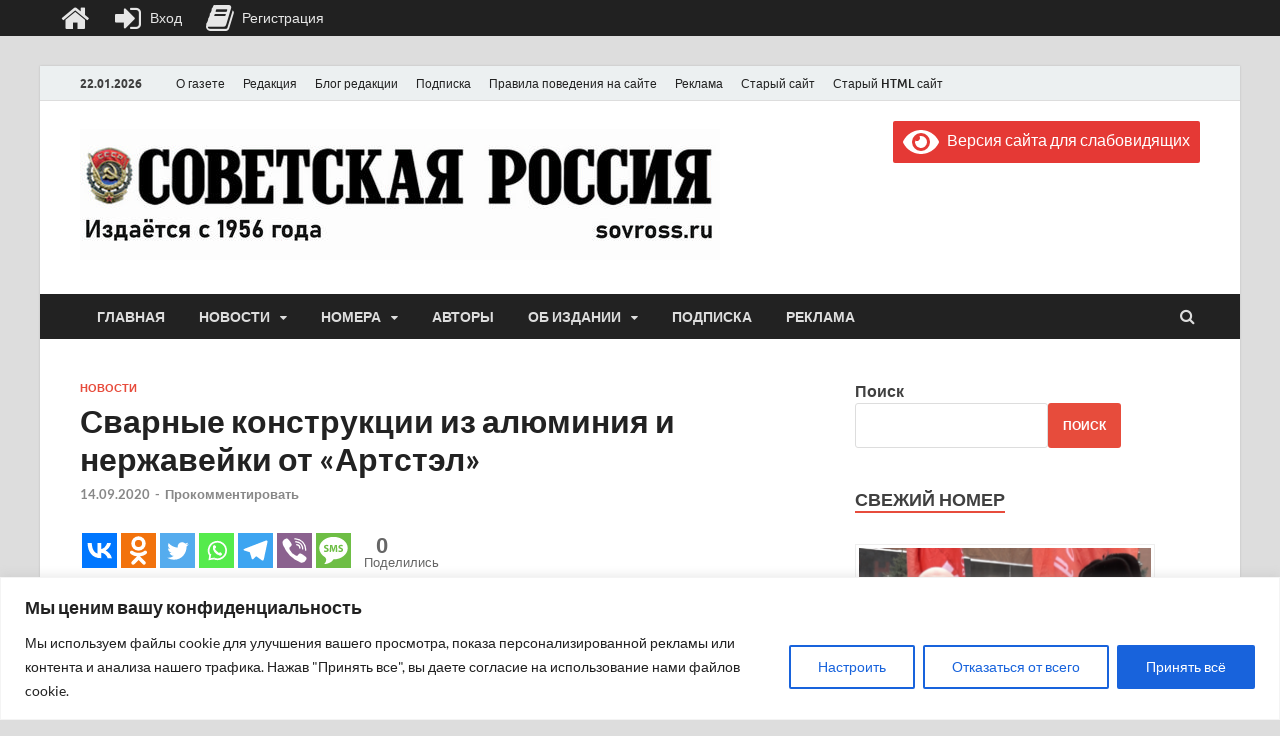

--- FILE ---
content_type: text/html; charset=UTF-8
request_url: https://sovross.ru/wp-admin/admin-ajax.php?action=the_champ_sharing_count&urls%5B%5D=https%3A%2F%2Fsovross.ru%2F2020%2F09%2F14%2Fsvarnye-konstrukcii-iz-aljuminiya-i-nerzhavejki-ot-artstel%2F
body_size: 52
content:
{"facebook_urls":[["https:\/\/sovross.ru\/2020\/09\/14\/svarnye-konstrukcii-iz-aljuminiya-i-nerzhavejki-ot-artstel\/"]],"status":1,"message":{"https:\/\/sovross.ru\/2020\/09\/14\/svarnye-konstrukcii-iz-aljuminiya-i-nerzhavejki-ot-artstel\/":{"vkontakte":0,"Odnoklassniki":0,"twitter":0,"linkedin":0,"pinterest":0,"reddit":0}}}